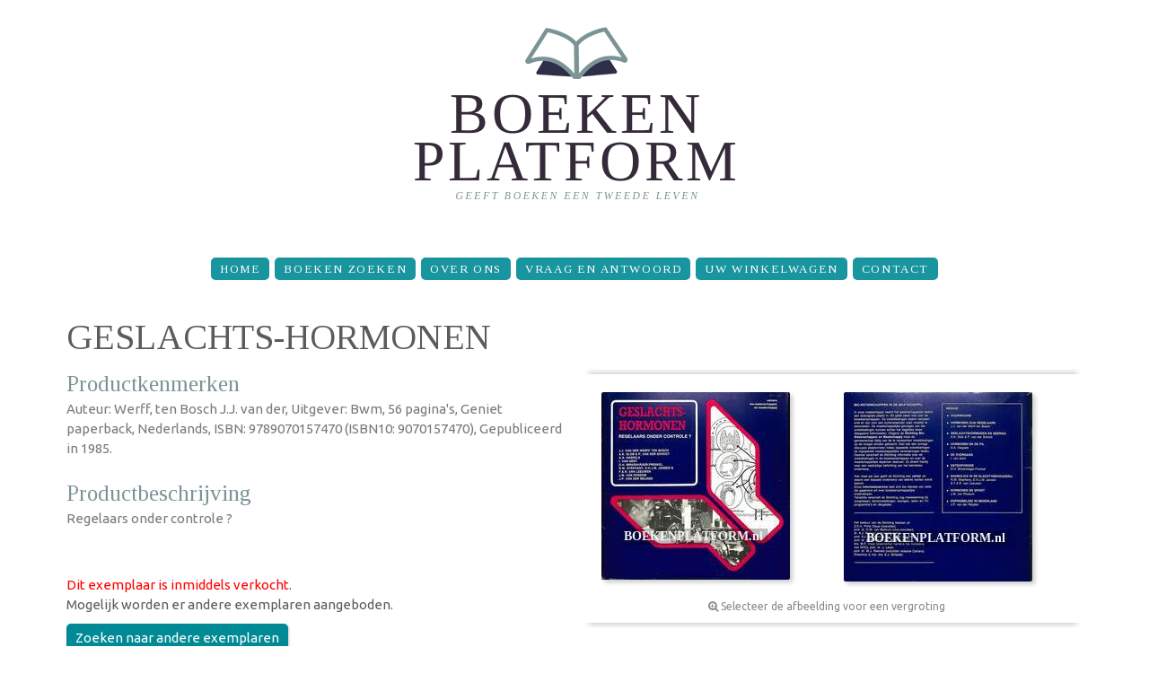

--- FILE ---
content_type: text/plain
request_url: https://www.google-analytics.com/j/collect?v=1&_v=j102&aip=1&a=28251332&t=pageview&_s=1&dl=https%3A%2F%2Fwww.boekenplatform.nl%2Fgeslachtshormonen-542776&ul=en-us%40posix&dt=Geslachts-hormonen%20%7C%20BoekenPlatform.nl&sr=1280x720&vp=1280x720&_u=YEBAAEABAAAAACAAI~&jid=178408260&gjid=1422626751&cid=1118544337.1768725650&tid=UA-54267274-1&_gid=586638794.1768725650&_r=1&_slc=1&z=865487045
body_size: -451
content:
2,cG-3Q50S226RB